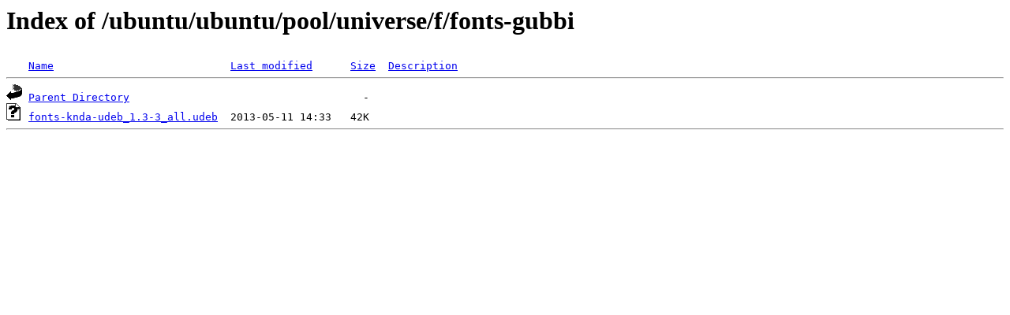

--- FILE ---
content_type: text/html;charset=ISO-8859-1
request_url: http://ubuntu.otenet.gr/ubuntu/ubuntu/pool/universe/f/fonts-gubbi/
body_size: 749
content:
<!DOCTYPE HTML PUBLIC "-//W3C//DTD HTML 3.2 Final//EN">
<html>
 <head>
  <title>Index of /ubuntu/ubuntu/pool/universe/f/fonts-gubbi</title>
 </head>
 <body>
<h1>Index of /ubuntu/ubuntu/pool/universe/f/fonts-gubbi</h1>
<pre><img src="/icons/blank.gif" alt="Icon "> <a href="?C=N;O=D">Name</a>                            <a href="?C=M;O=A">Last modified</a>      <a href="?C=S;O=A">Size</a>  <a href="?C=D;O=A">Description</a><hr><img src="/icons/back.gif" alt="[PARENTDIR]"> <a href="/ubuntu/ubuntu/pool/universe/f/">Parent Directory</a>                                     -   
<img src="/icons/unknown.gif" alt="[   ]"> <a href="fonts-knda-udeb_1.3-3_all.udeb">fonts-knda-udeb_1.3-3_all.udeb</a>  2013-05-11 14:33   42K  
<hr></pre>
</body></html>
